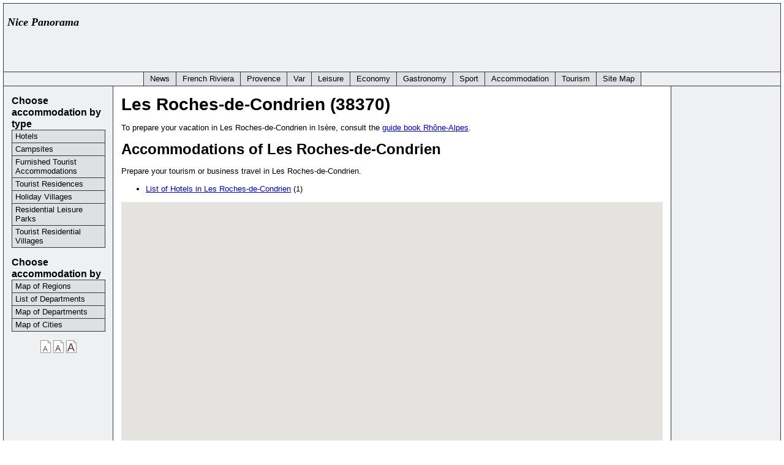

--- FILE ---
content_type: text/html; charset=UTF-8
request_url: http://www.nice-panorama.com/en/City/description/Les-Roches-de-Condrien
body_size: 4066
content:
<!DOCTYPE html PUBLIC "-//W3C//DTD XHTML 1.0 Transitional//EN" "http://www.w3.org/TR/xhtml1/DTD/xhtml1-transitional.dtd">
<html xmlns="http://www.w3.org/1999/xhtml" lang="en">
<head>
<title>Les Roches-de-Condrien in Isère (Rhône-Alpes)</title>
<meta http-equiv="content-type" content="text/html; charset=UTF-8" />
<meta name="keywords" content="Les Roches-de-Condrien, 38370, Isère, Rhône-Alpes, France" />
<meta name="author" content="Philippe Laval" />
<meta name="description" content="Les Roches-de-Condrien in Isère (Rhône-Alpes)" />
		<style type="text/css"><!-- 
			@import "/skidoo_too.css"; 
		--></style>
<script type="text/javascript" src="http://maps.googleapis.com/maps/api/js?key=AIzaSyDTkYAi4yqUrP03fG7c2iay-N3ToQrJjk8&sensor=false&language=fr"></script>
<script type="text/javascript" src="/javascript/markerclusterer.js"></script><script type="text/javascript" src="/javascript/StyledMarker.js"></script><script type="text/javascript">
function initialize() 
{
    var infowindow = null;
    
    var center = new google.maps.LatLng(45.452858,4.768415);

    var map = new google.maps.Map(document.getElementById('map_canvas'), {
        zoom: 12,
        center: center,
        mapTypeId: google.maps.MapTypeId.ROADMAP
    });

    var data = {"count":1,"entries":[{"longitude":"4.770331","latitude":"45.455612","type":"2","nom":"HOTEL LE BELLEVUE (3 stars)","url":"<p>HOTEL LE BELLEVUE (3 stars)<br \/>38370 Les Roches-de-Condrien<br \/><a href=\"http:\/\/www.nice-panorama.com\/en\/Establishment\/description\/hotel-le-bellevue-n-9227.html\">More information<\/a><\/p>"}]};

    var markers = [];

    var style;
    var style1 = new StyledIcon(StyledIconTypes.MARKER,{color:"0000ff",text:"C"});
    var style2 = new StyledIcon(StyledIconTypes.MARKER,{color:"ff0000",text:"H"});
    var style3 = new StyledIcon(StyledIconTypes.MARKER,{color:"00ff00",text:"M"});
    var style4 = new StyledIcon(StyledIconTypes.MARKER,{color:"ff00ff",text:"R"});
    var style5 = new StyledIcon(StyledIconTypes.MARKER,{color:"00ffff",text:"V"});
    var style6 = new StyledIcon(StyledIconTypes.MARKER,{color:"ffff00",text:"P"});
    var style7 = new StyledIcon(StyledIconTypes.MARKER,{color:"000000",text:"T"});
    var style8 = new StyledIcon(StyledIconTypes.MARKER,{color:"ffffff",text:"?"});

    for (var i = 0; i < data.count; i++) 
    {
        var entry = data.entries[i];
        var latLng = new google.maps.LatLng(entry.latitude, entry.longitude);
            
        if (entry.type == 1)    
        {
          style = style1; 
        }
        else if (entry.type == 2)    
        {
          style = style2; 
        }
        else if (entry.type == 3)    
        {
          style = style3; 
        }
        else if (entry.type == 4)    
        {
          style = style4; 
        }
        else if (entry.type == 5)    
        {
          style = style5; 
        }
        else if (entry.type == 6)    
        {
          style = style6; 
        }
        else if (entry.type == 7)    
        {
          style = style7; 
        }
        else
        {
            style = style8;
        }
        
        var marker = new StyledMarker({
                styleIcon: style,
                position: latLng,
                title: entry.nom,
                html: entry.url,
                map: map
            });

        google.maps.event.addListener(marker, "click", function () {
            infowindow.setContent(this.html);
            infowindow.open(map, this);
        });

        markers.push(marker);
    }
    
    infowindow = new google.maps.InfoWindow({
        content: "loading..."
    });

    var mcOptions = {gridSize: 50, maxZoom: 10};
    var markerCluster = new MarkerClusterer(map, markers, mcOptions);
}

google.maps.event.addDomListener(window, 'load', initialize);
</script>
		<link rel="stylesheet" href="/skidoo_too_print.css" type="text/css" media="print" />
		<script type="text/javascript" src="/javascript/ruthsarian_utilities.js"></script>
		<script type="text/javascript">
			<!--
			var font_sizes = new Array( 100, 110, 120 ); 
			var current_font_size = 0;
			if ( ( typeof( NN_reloadPage ) ).toLowerCase() != 'undefined' ) { NN_reloadPage( true ); }
			if ( ( typeof( opacity_init  ) ).toLowerCase() != 'undefined' ) { opacity_init(); }
			if ( ( typeof( set_min_width ) ).toLowerCase() != 'undefined' ) { set_min_width( 'pageWrapper' , 600 ); }
			if ( ( typeof( loadFontSize ) ).toLowerCase() != 'undefined' ) { event_attach( 'onload' , loadFontSize ); }
			//-->
		</script>

</head>
<body>

		<div id="pageWrapper">

			<div id="masthead" class="inside">

<!-- masthead content begin -->

<p class="float_right_top">
<script type="text/javascript"><!--
google_ad_client = "pub-2087777818542671";
//pub728x90
google_ad_slot = "1865998377";
google_ad_width = 728;
google_ad_height = 90;
//--></script>
<script type="text/javascript"
src="http://pagead2.googlesyndication.com/pagead/show_ads.js">
</script>
</p>
<p><strong><em><font size="+1" face="Georgia, Times New Roman, Times, serif">Nice Panorama</font></em></strong></p>

<hr class="spacerhr"/>

<!-- masthead content end -->

				<hr class="hide" />
			</div>

			<div class="hnav">

<!-- horizontal nav begin -->
  
<!--
	you must preserve the (lack of) whitespace between elements when creating 
	your own horizontal navigation elements, otherwise the extra whitespace 
	will break the visual layout. although how it breaks (tiny spaces between 
	each element) is an effect that some may desire.
-->

<ul
	><li><a href="/en/">News</a
		><span class="divider"> : </span
	></li
	><li
		><a	href="/en/French-Riviera/">French Riviera</a
		><span class="divider"> : </span
	></li
	><li
		><a	href="/en/Provence/">Provence</a
		><span class="divider"> : </span
	></li
	><li
		><a	href="/en/Var/">Var</a
		><span class="divider"> : </span
	></li
	><li
		><a	href="/en/Leisure/">Leisure</a
		><span class="divider"> : </span
	></li
	><li
		><a	href="/en/Economy/">Economy</a
		><span class="divider"> : </span
	></li
	><li
		><a	href="/en/Gastronomy/">Gastronomy</a
		><span class="divider"> : </span
	></li
	><li
		><a	href="/en/Sport/">Sport</a
		><span class="divider"> : </span
	></li
	><li
		><a	href="/en/Accommodation/">Accommodation</a
		><span class="divider"> : </span
	></li
	><li
		><a href="/en/Tourism/">Tourism</a
		><span class="divider"> : </span
	></li
	><li
		><a	href="/en/site-map.php">Site Map</a
		><span class="divider"> : </span
	></li
></ul>
                            
<!-- horizontal nav end -->

				<hr class="hide" />
			</div>

			<div id="outerColumnContainer">
				<div id="innerColumnContainer">

					<div id="SOWrap">

						<div id="middleColumn">
							<div class="inside">

<!--- middle (main content) column begin -->

<h1>Les Roches-de-Condrien (38370)</h1><p>To prepare your vacation in Les Roches-de-Condrien in Isère, consult the <a href="http://www.nice-panorama.com/en/Tourism/Region/Rhone-Alpes">guide book Rhône-Alpes</a>.</p><h2>Accommodations of Les Roches-de-Condrien</h2><p>Prepare your tourism or business travel in Les Roches-de-Condrien.</p><ul><li><a href="http://www.nice-panorama.com/en/Establishment/City/Les-Roches-de-Condrien/Hotel">List of Hotels in Les Roches-de-Condrien</a> (1)</li></ul><div id="map_canvas" style="text-align: center; height: 500px"></div><p></p><p>
<div align="center">
<!-- SiteSearch Google -->
<form method="get" action="http://www.google.fr/custom" target="google_window">
<table border="0" bgcolor="#ffffff">
<tr><td nowrap="nowrap" valign="top" align="left" height="32">
<a href="http://www.google.com/">
<img src="http://www.google.com/logos/Logo_25wht.gif" border="0" alt="Google" align="middle"></img></a>
</td>
<td nowrap="nowrap">
<input type="hidden" name="domains" value="www.nice-panorama.com"></input>

<input type="text" name="q" size="31" maxlength="255" value=""></input>
<input type="submit" name="sa" value="Rechercher"></input>
</td></tr>
<tr>
<td>&nbsp;</td>
<td nowrap="nowrap">
<table>
<tr>
<td>
<input type="radio" name="sitesearch" value="" checked="checked"></input>
<font size="-1" color="#000000">Web</font>
</td>
<td>
<input type="radio" name="sitesearch" value="www.nice-panorama.com"></input>
<font size="-1" color="#000000">www.nice-panorama.com</font>

</td>
</tr>
</table>
<input type="hidden" name="client" value="pub-2087777818542671"></input>
<input type="hidden" name="forid" value="1"></input>
<input type="hidden" name="ie" value="UTF-8"></input>
<input type="hidden" name="oe" value="UTF-8"></input>
<input type="hidden" name="cof" value="GALT:#008000;GL:1;DIV:#336699;VLC:663399;AH:center;BGC:FFFFFF;LBGC:336699;ALC:0000FF;LC:0000FF;T:000000;GFNT:0000FF;GIMP:0000FF;FORID:1"></input>
<input type="hidden" name="hl" value="fr"></input>
</td></tr></table>
</form>
<!-- SiteSearch Google -->
</div>
</p>
<!--- middle (main content) column end -->

								<hr class="hide" />
							</div>
						</div>
						
						<div id="leftColumn">
							<div class="inside">

<!--- left column begin -->

<div class="vnav">

	<h3>Choose accommodation by type</h3>
	<ul
		><li
			><a href="http://www.nice-panorama.com/en/Accommodation/Map/Hotel">Hotels</a>		</li
		><li
			><a href="http://www.nice-panorama.com/en/Accommodation/Map/Campsite">Campsites</a>		</li
		><li
			><a href="http://www.nice-panorama.com/en/Accommodation/Map/Furnished-Tourist-Accommodation">Furnished Tourist Accommodations</a>		</li
		><li
			><a href="http://www.nice-panorama.com/en/Accommodation/Map/Tourist-Residence">Tourist Residences</a>		</li
		><li
			><a href="http://www.nice-panorama.com/en/Accommodation/Map/Holiday-Village">Holiday Villages</a>		</li
		><li
			><a href="http://www.nice-panorama.com/en/Accommodation/Map/Residential-Leisure-Park">Residential Leisure Parks</a>		</li
		><li
			><a href="http://www.nice-panorama.com/en/Accommodation/Map/Tourist-Residential-Village">Tourist Residential Villages</a>		</li
	></ul>

        <h3>Choose accommodation by</h3>
	<ul
		><li
			><a href="http://www.nice-panorama.com/en/Accommodation">Map of Regions</a>		</li
		><li
			><a href="http://www.nice-panorama.com/en/Accommodation/List_Departement">List of Departments</a>		</li
		><li
			><a href="http://www.nice-panorama.com/en/Accommodation/Map_Departement">Map of Departments</a>		</li
		><li
			><a href="http://www.nice-panorama.com/en/Accommodation/Map_City">Map of Cities</a>		</li
	></ul>      

</div>

<script type="text/javascript">
<!--
	var browser = new browser_detect();
	if ( browser.versionMajor > 4 || !( browser.isIE || browser.isNS ) )
	{
		/* only offer style/font changing to version 5 and later browsers
		 * which have javascript enabled. curiously, if you print this out
		 * in NS4, NS4 breaks for some reason. 
		 */
		document.write('									\
			<p class="fontsize-set">							\
				<a href="#" onclick="setFontSize(0); return false;"			\
					><img src="/images/font_small.gif" width="17" height="21"	\
						alt="Small Font" title="Small Font"			\
				/><\/a>									\
				<a href="#" onclick="setFontSize(1); return false;"			\
					><img src="/images/font_medium.gif" width="17" height="21" 	\
						alt="Medium Font" title="Medium Font"			\
				/><\/a>									\
				<a href="#" onclick="setFontSize(2); return false;"			\
					><img src="/images/font_large.gif" width="17" height="21"	\
						alt="Large Font" title="Large Font"			\
				/><\/a>									\
			<\/p>										\
		');
	}
//-->
</script>

<div align="center">
<p>
<!--- Pub verticale -->
<script type="text/javascript"><!--
google_ad_client = "ca-pub-2087777818542671";
/* Skyscraper_large_160_600 */
google_ad_slot = "0773510731";
google_ad_width = 160;
google_ad_height = 600;
//-->
</script>
<script type="text/javascript"
src="http://pagead2.googlesyndication.com/pagead/show_ads.js">
</script>
</p>

</div>

<!--- left column end -->

								<hr class="hide" />
							</div>
						</div>
						<div class="clear"></div>

					</div>
					
					<div id="rightColumn">
						<div class="inside">

<!--- right column begin -->

<div align="center">
<p></p>

<p></p>

<p></p>
</div>

<!--- right column end -->

							<hr class="hide" />
						</div>
					</div>
					<div class="clear"></div>

				</div>
			</div>

			<div id="footer" class="inside">

<!-- footer begin -->

<p class="float_right">
<script type="text/javascript"><!--
google_ad_client = "pub-2087777818542671";
//pub468x60
google_ad_slot = "1670565445";
google_ad_width = 468;
google_ad_height = 60;
//--></script>
<script type="text/javascript"
src="http://pagead2.googlesyndication.com/pagead/show_ads.js">
</script>
</p>

<p> 
<strong><em><font size="+1" face="Georgia, Times New Roman, Times, serif">Nice Panorama®</font></em></strong><br />
<strong><font size="-1" face="Georgia, Times New Roman, Times, serif">The site of the tourism on the French Riviera and Provence</font></strong>
</p>

<hr class="spacerhr"/>

<!-- footer end -->

				<hr class="hide" />
			</div>

		</div>
					
 <p align="center"> 
<a href="http://www.nice-panorama.com/mentions_legales.php">Legal Notice</a><br />
All rights reserved for all countries ©.<br />
<a href="http://www.nice-panorama.com/">nice-panorama.com ®</a>
</p>
<script src="http://www.google-analytics.com/urchin.js" type="text/javascript"></script>
<script type="text/javascript">
_uacct = "UA-857397-1";
urchinTracker();
</script>
</body>
</html>

--- FILE ---
content_type: text/html; charset=utf-8
request_url: https://www.google.com/recaptcha/api2/aframe
body_size: 265
content:
<!DOCTYPE HTML><html><head><meta http-equiv="content-type" content="text/html; charset=UTF-8"></head><body><script nonce="eW-wE1bWdJMr0Yo1eeqy5g">/** Anti-fraud and anti-abuse applications only. See google.com/recaptcha */ try{var clients={'sodar':'https://pagead2.googlesyndication.com/pagead/sodar?'};window.addEventListener("message",function(a){try{if(a.source===window.parent){var b=JSON.parse(a.data);var c=clients[b['id']];if(c){var d=document.createElement('img');d.src=c+b['params']+'&rc='+(localStorage.getItem("rc::a")?sessionStorage.getItem("rc::b"):"");window.document.body.appendChild(d);sessionStorage.setItem("rc::e",parseInt(sessionStorage.getItem("rc::e")||0)+1);localStorage.setItem("rc::h",'1769254840963');}}}catch(b){}});window.parent.postMessage("_grecaptcha_ready", "*");}catch(b){}</script></body></html>